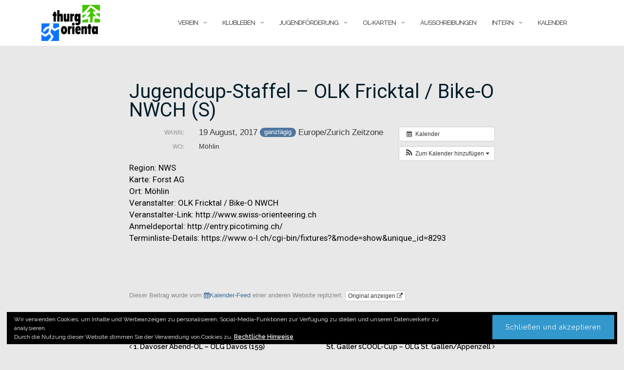

--- FILE ---
content_type: text/html; charset=UTF-8
request_url: https://thurgorienta.ch/Veranstaltung/jugendcup-staffel-olk-fricktal-bike-o-nwch-s/
body_size: 19905
content:

<!DOCTYPE html>
<html lang="de">
<head>
	<meta charset="UTF-8">
	<meta name="viewport" content="width=device-width, initial-scale=1">
	<link rel="profile" href="http://gmpg.org/xfn/11">
	<link rel="pingback" href="https://thurgorienta.ch/xmlrpc.php">

	<meta name='robots' content='index, follow, max-image-preview:large, max-snippet:-1, max-video-preview:-1' />
	<style>img:is([sizes="auto" i], [sizes^="auto," i]) { contain-intrinsic-size: 3000px 1500px }</style>
	
	<!-- This site is optimized with the Yoast SEO plugin v26.8 - https://yoast.com/product/yoast-seo-wordpress/ -->
	<title>Jugendcup-Staffel - OLK Fricktal / Bike-O NWCH (S) - willkommen bei thurgorienta</title>
	<link rel="canonical" href="https://thurgorienta.ch/Veranstaltung/jugendcup-staffel-olk-fricktal-bike-o-nwch-s/" />
	<meta property="og:locale" content="de_DE" />
	<meta property="og:type" content="article" />
	<meta property="og:title" content="Jugendcup-Staffel - OLK Fricktal / Bike-O NWCH (S) - willkommen bei thurgorienta" />
	<meta property="og:description" content="Wann:  19 August, 2017 ganztägig     Wo:  Möhlin   Region: NWS Karte: Forst AG Ort: Möhlin Veranstalter: OLK Fricktal / Bike-O NWCH Veranstalter-Link: http://www.swiss-orienteering.ch Anmeldeportal: http://entry.picotiming.ch/ Terminliste-Details: https://www.o-l.ch/cgi-bin/fixtures?&amp;mode=show&amp;unique_id=8293" />
	<meta property="og:url" content="https://thurgorienta.ch/Veranstaltung/jugendcup-staffel-olk-fricktal-bike-o-nwch-s/" />
	<meta property="og:site_name" content="willkommen bei thurgorienta" />
	<meta property="article:publisher" content="http://www.facebook.com/thurgorienta" />
	<meta property="article:modified_time" content="2017-12-25T15:46:52+00:00" />
	<meta name="twitter:card" content="summary_large_image" />
	<script type="application/ld+json" class="yoast-schema-graph">{"@context":"https://schema.org","@graph":[{"@type":"WebPage","@id":"https://thurgorienta.ch/Veranstaltung/jugendcup-staffel-olk-fricktal-bike-o-nwch-s/","url":"https://thurgorienta.ch/Veranstaltung/jugendcup-staffel-olk-fricktal-bike-o-nwch-s/","name":"Jugendcup-Staffel - OLK Fricktal / Bike-O NWCH (S) - willkommen bei thurgorienta","isPartOf":{"@id":"https://thurgorienta.ch/#website"},"datePublished":"2017-12-24T02:22:04+00:00","dateModified":"2017-12-25T15:46:52+00:00","breadcrumb":{"@id":"https://thurgorienta.ch/Veranstaltung/jugendcup-staffel-olk-fricktal-bike-o-nwch-s/#breadcrumb"},"inLanguage":"de","potentialAction":[{"@type":"ReadAction","target":["https://thurgorienta.ch/Veranstaltung/jugendcup-staffel-olk-fricktal-bike-o-nwch-s/"]}]},{"@type":"BreadcrumbList","@id":"https://thurgorienta.ch/Veranstaltung/jugendcup-staffel-olk-fricktal-bike-o-nwch-s/#breadcrumb","itemListElement":[{"@type":"ListItem","position":1,"name":"Startseite","item":"https://thurgorienta.ch/"},{"@type":"ListItem","position":2,"name":"Veranstaltungen","item":"https://thurgorienta.ch/Veranstaltung/"},{"@type":"ListItem","position":3,"name":"Jugendcup-Staffel &#8211; OLK Fricktal / Bike-O NWCH (S)"}]},{"@type":"WebSite","@id":"https://thurgorienta.ch/#website","url":"https://thurgorienta.ch/","name":"willkommen bei thurgorienta","description":"","publisher":{"@id":"https://thurgorienta.ch/#organization"},"potentialAction":[{"@type":"SearchAction","target":{"@type":"EntryPoint","urlTemplate":"https://thurgorienta.ch/?s={search_term_string}"},"query-input":{"@type":"PropertyValueSpecification","valueRequired":true,"valueName":"search_term_string"}}],"inLanguage":"de"},{"@type":"Organization","@id":"https://thurgorienta.ch/#organization","name":"willkommen bei thurgorienta","url":"https://thurgorienta.ch/","logo":{"@type":"ImageObject","inLanguage":"de","@id":"https://thurgorienta.ch/#/schema/logo/image/","url":"https://thurgorienta.ch/wp-content/uploads/2017/07/cropped-Thurgorienta-logo.svg_.png","contentUrl":"https://thurgorienta.ch/wp-content/uploads/2017/07/cropped-Thurgorienta-logo.svg_.png","width":1200,"height":740,"caption":"willkommen bei thurgorienta"},"image":{"@id":"https://thurgorienta.ch/#/schema/logo/image/"},"sameAs":["http://www.facebook.com/thurgorienta"]}]}</script>
	<!-- / Yoast SEO plugin. -->


<link rel='dns-prefetch' href='//fonts.googleapis.com' />
<link rel='dns-prefetch' href='//v0.wordpress.com' />
<link rel="alternate" type="application/rss+xml" title="willkommen bei thurgorienta &raquo; Feed" href="https://thurgorienta.ch/feed/" />
<link rel="alternate" type="application/rss+xml" title="willkommen bei thurgorienta &raquo; Kommentar-Feed" href="https://thurgorienta.ch/comments/feed/" />
<script type="text/javascript">
/* <![CDATA[ */
window._wpemojiSettings = {"baseUrl":"https:\/\/s.w.org\/images\/core\/emoji\/15.0.3\/72x72\/","ext":".png","svgUrl":"https:\/\/s.w.org\/images\/core\/emoji\/15.0.3\/svg\/","svgExt":".svg","source":{"concatemoji":"https:\/\/thurgorienta.ch\/wp-includes\/js\/wp-emoji-release.min.js?ver=6.7.4"}};
/*! This file is auto-generated */
!function(i,n){var o,s,e;function c(e){try{var t={supportTests:e,timestamp:(new Date).valueOf()};sessionStorage.setItem(o,JSON.stringify(t))}catch(e){}}function p(e,t,n){e.clearRect(0,0,e.canvas.width,e.canvas.height),e.fillText(t,0,0);var t=new Uint32Array(e.getImageData(0,0,e.canvas.width,e.canvas.height).data),r=(e.clearRect(0,0,e.canvas.width,e.canvas.height),e.fillText(n,0,0),new Uint32Array(e.getImageData(0,0,e.canvas.width,e.canvas.height).data));return t.every(function(e,t){return e===r[t]})}function u(e,t,n){switch(t){case"flag":return n(e,"\ud83c\udff3\ufe0f\u200d\u26a7\ufe0f","\ud83c\udff3\ufe0f\u200b\u26a7\ufe0f")?!1:!n(e,"\ud83c\uddfa\ud83c\uddf3","\ud83c\uddfa\u200b\ud83c\uddf3")&&!n(e,"\ud83c\udff4\udb40\udc67\udb40\udc62\udb40\udc65\udb40\udc6e\udb40\udc67\udb40\udc7f","\ud83c\udff4\u200b\udb40\udc67\u200b\udb40\udc62\u200b\udb40\udc65\u200b\udb40\udc6e\u200b\udb40\udc67\u200b\udb40\udc7f");case"emoji":return!n(e,"\ud83d\udc26\u200d\u2b1b","\ud83d\udc26\u200b\u2b1b")}return!1}function f(e,t,n){var r="undefined"!=typeof WorkerGlobalScope&&self instanceof WorkerGlobalScope?new OffscreenCanvas(300,150):i.createElement("canvas"),a=r.getContext("2d",{willReadFrequently:!0}),o=(a.textBaseline="top",a.font="600 32px Arial",{});return e.forEach(function(e){o[e]=t(a,e,n)}),o}function t(e){var t=i.createElement("script");t.src=e,t.defer=!0,i.head.appendChild(t)}"undefined"!=typeof Promise&&(o="wpEmojiSettingsSupports",s=["flag","emoji"],n.supports={everything:!0,everythingExceptFlag:!0},e=new Promise(function(e){i.addEventListener("DOMContentLoaded",e,{once:!0})}),new Promise(function(t){var n=function(){try{var e=JSON.parse(sessionStorage.getItem(o));if("object"==typeof e&&"number"==typeof e.timestamp&&(new Date).valueOf()<e.timestamp+604800&&"object"==typeof e.supportTests)return e.supportTests}catch(e){}return null}();if(!n){if("undefined"!=typeof Worker&&"undefined"!=typeof OffscreenCanvas&&"undefined"!=typeof URL&&URL.createObjectURL&&"undefined"!=typeof Blob)try{var e="postMessage("+f.toString()+"("+[JSON.stringify(s),u.toString(),p.toString()].join(",")+"));",r=new Blob([e],{type:"text/javascript"}),a=new Worker(URL.createObjectURL(r),{name:"wpTestEmojiSupports"});return void(a.onmessage=function(e){c(n=e.data),a.terminate(),t(n)})}catch(e){}c(n=f(s,u,p))}t(n)}).then(function(e){for(var t in e)n.supports[t]=e[t],n.supports.everything=n.supports.everything&&n.supports[t],"flag"!==t&&(n.supports.everythingExceptFlag=n.supports.everythingExceptFlag&&n.supports[t]);n.supports.everythingExceptFlag=n.supports.everythingExceptFlag&&!n.supports.flag,n.DOMReady=!1,n.readyCallback=function(){n.DOMReady=!0}}).then(function(){return e}).then(function(){var e;n.supports.everything||(n.readyCallback(),(e=n.source||{}).concatemoji?t(e.concatemoji):e.wpemoji&&e.twemoji&&(t(e.twemoji),t(e.wpemoji)))}))}((window,document),window._wpemojiSettings);
/* ]]> */
</script>
<link rel='stylesheet' id='ai1ec_style-css' href='//thurgorienta.ch/wp-content/plugins/all-in-one-event-calendar/cache/436d646f_ai1ec_parsed_css.css?ver=3.0.0' type='text/css' media='all' />
<style id='wp-emoji-styles-inline-css' type='text/css'>

	img.wp-smiley, img.emoji {
		display: inline !important;
		border: none !important;
		box-shadow: none !important;
		height: 1em !important;
		width: 1em !important;
		margin: 0 0.07em !important;
		vertical-align: -0.1em !important;
		background: none !important;
		padding: 0 !important;
	}
</style>
<link rel='stylesheet' id='wp-block-library-css' href='https://thurgorienta.ch/wp-includes/css/dist/block-library/style.min.css?ver=6.7.4' type='text/css' media='all' />
<link rel='stylesheet' id='wp-components-css' href='https://thurgorienta.ch/wp-includes/css/dist/components/style.min.css?ver=6.7.4' type='text/css' media='all' />
<link rel='stylesheet' id='wp-preferences-css' href='https://thurgorienta.ch/wp-includes/css/dist/preferences/style.min.css?ver=6.7.4' type='text/css' media='all' />
<link rel='stylesheet' id='wp-block-editor-css' href='https://thurgorienta.ch/wp-includes/css/dist/block-editor/style.min.css?ver=6.7.4' type='text/css' media='all' />
<link rel='stylesheet' id='popup-maker-block-library-style-css' href='https://thurgorienta.ch/wp-content/plugins/popup-maker/dist/packages/block-library-style.css?ver=dbea705cfafe089d65f1' type='text/css' media='all' />
<link rel='stylesheet' id='mediaelement-css' href='https://thurgorienta.ch/wp-includes/js/mediaelement/mediaelementplayer-legacy.min.css?ver=4.2.17' type='text/css' media='all' />
<link rel='stylesheet' id='wp-mediaelement-css' href='https://thurgorienta.ch/wp-includes/js/mediaelement/wp-mediaelement.min.css?ver=6.7.4' type='text/css' media='all' />
<style id='jetpack-sharing-buttons-style-inline-css' type='text/css'>
.jetpack-sharing-buttons__services-list{display:flex;flex-direction:row;flex-wrap:wrap;gap:0;list-style-type:none;margin:5px;padding:0}.jetpack-sharing-buttons__services-list.has-small-icon-size{font-size:12px}.jetpack-sharing-buttons__services-list.has-normal-icon-size{font-size:16px}.jetpack-sharing-buttons__services-list.has-large-icon-size{font-size:24px}.jetpack-sharing-buttons__services-list.has-huge-icon-size{font-size:36px}@media print{.jetpack-sharing-buttons__services-list{display:none!important}}.editor-styles-wrapper .wp-block-jetpack-sharing-buttons{gap:0;padding-inline-start:0}ul.jetpack-sharing-buttons__services-list.has-background{padding:1.25em 2.375em}
</style>
<style id='classic-theme-styles-inline-css' type='text/css'>
/*! This file is auto-generated */
.wp-block-button__link{color:#fff;background-color:#32373c;border-radius:9999px;box-shadow:none;text-decoration:none;padding:calc(.667em + 2px) calc(1.333em + 2px);font-size:1.125em}.wp-block-file__button{background:#32373c;color:#fff;text-decoration:none}
</style>
<style id='global-styles-inline-css' type='text/css'>
:root{--wp--preset--aspect-ratio--square: 1;--wp--preset--aspect-ratio--4-3: 4/3;--wp--preset--aspect-ratio--3-4: 3/4;--wp--preset--aspect-ratio--3-2: 3/2;--wp--preset--aspect-ratio--2-3: 2/3;--wp--preset--aspect-ratio--16-9: 16/9;--wp--preset--aspect-ratio--9-16: 9/16;--wp--preset--color--black: #000000;--wp--preset--color--cyan-bluish-gray: #abb8c3;--wp--preset--color--white: #ffffff;--wp--preset--color--pale-pink: #f78da7;--wp--preset--color--vivid-red: #cf2e2e;--wp--preset--color--luminous-vivid-orange: #ff6900;--wp--preset--color--luminous-vivid-amber: #fcb900;--wp--preset--color--light-green-cyan: #7bdcb5;--wp--preset--color--vivid-green-cyan: #00d084;--wp--preset--color--pale-cyan-blue: #8ed1fc;--wp--preset--color--vivid-cyan-blue: #0693e3;--wp--preset--color--vivid-purple: #9b51e0;--wp--preset--gradient--vivid-cyan-blue-to-vivid-purple: linear-gradient(135deg,rgba(6,147,227,1) 0%,rgb(155,81,224) 100%);--wp--preset--gradient--light-green-cyan-to-vivid-green-cyan: linear-gradient(135deg,rgb(122,220,180) 0%,rgb(0,208,130) 100%);--wp--preset--gradient--luminous-vivid-amber-to-luminous-vivid-orange: linear-gradient(135deg,rgba(252,185,0,1) 0%,rgba(255,105,0,1) 100%);--wp--preset--gradient--luminous-vivid-orange-to-vivid-red: linear-gradient(135deg,rgba(255,105,0,1) 0%,rgb(207,46,46) 100%);--wp--preset--gradient--very-light-gray-to-cyan-bluish-gray: linear-gradient(135deg,rgb(238,238,238) 0%,rgb(169,184,195) 100%);--wp--preset--gradient--cool-to-warm-spectrum: linear-gradient(135deg,rgb(74,234,220) 0%,rgb(151,120,209) 20%,rgb(207,42,186) 40%,rgb(238,44,130) 60%,rgb(251,105,98) 80%,rgb(254,248,76) 100%);--wp--preset--gradient--blush-light-purple: linear-gradient(135deg,rgb(255,206,236) 0%,rgb(152,150,240) 100%);--wp--preset--gradient--blush-bordeaux: linear-gradient(135deg,rgb(254,205,165) 0%,rgb(254,45,45) 50%,rgb(107,0,62) 100%);--wp--preset--gradient--luminous-dusk: linear-gradient(135deg,rgb(255,203,112) 0%,rgb(199,81,192) 50%,rgb(65,88,208) 100%);--wp--preset--gradient--pale-ocean: linear-gradient(135deg,rgb(255,245,203) 0%,rgb(182,227,212) 50%,rgb(51,167,181) 100%);--wp--preset--gradient--electric-grass: linear-gradient(135deg,rgb(202,248,128) 0%,rgb(113,206,126) 100%);--wp--preset--gradient--midnight: linear-gradient(135deg,rgb(2,3,129) 0%,rgb(40,116,252) 100%);--wp--preset--font-size--small: 13px;--wp--preset--font-size--medium: 20px;--wp--preset--font-size--large: 36px;--wp--preset--font-size--x-large: 42px;--wp--preset--spacing--20: 0.44rem;--wp--preset--spacing--30: 0.67rem;--wp--preset--spacing--40: 1rem;--wp--preset--spacing--50: 1.5rem;--wp--preset--spacing--60: 2.25rem;--wp--preset--spacing--70: 3.38rem;--wp--preset--spacing--80: 5.06rem;--wp--preset--shadow--natural: 6px 6px 9px rgba(0, 0, 0, 0.2);--wp--preset--shadow--deep: 12px 12px 50px rgba(0, 0, 0, 0.4);--wp--preset--shadow--sharp: 6px 6px 0px rgba(0, 0, 0, 0.2);--wp--preset--shadow--outlined: 6px 6px 0px -3px rgba(255, 255, 255, 1), 6px 6px rgba(0, 0, 0, 1);--wp--preset--shadow--crisp: 6px 6px 0px rgba(0, 0, 0, 1);}:where(.is-layout-flex){gap: 0.5em;}:where(.is-layout-grid){gap: 0.5em;}body .is-layout-flex{display: flex;}.is-layout-flex{flex-wrap: wrap;align-items: center;}.is-layout-flex > :is(*, div){margin: 0;}body .is-layout-grid{display: grid;}.is-layout-grid > :is(*, div){margin: 0;}:where(.wp-block-columns.is-layout-flex){gap: 2em;}:where(.wp-block-columns.is-layout-grid){gap: 2em;}:where(.wp-block-post-template.is-layout-flex){gap: 1.25em;}:where(.wp-block-post-template.is-layout-grid){gap: 1.25em;}.has-black-color{color: var(--wp--preset--color--black) !important;}.has-cyan-bluish-gray-color{color: var(--wp--preset--color--cyan-bluish-gray) !important;}.has-white-color{color: var(--wp--preset--color--white) !important;}.has-pale-pink-color{color: var(--wp--preset--color--pale-pink) !important;}.has-vivid-red-color{color: var(--wp--preset--color--vivid-red) !important;}.has-luminous-vivid-orange-color{color: var(--wp--preset--color--luminous-vivid-orange) !important;}.has-luminous-vivid-amber-color{color: var(--wp--preset--color--luminous-vivid-amber) !important;}.has-light-green-cyan-color{color: var(--wp--preset--color--light-green-cyan) !important;}.has-vivid-green-cyan-color{color: var(--wp--preset--color--vivid-green-cyan) !important;}.has-pale-cyan-blue-color{color: var(--wp--preset--color--pale-cyan-blue) !important;}.has-vivid-cyan-blue-color{color: var(--wp--preset--color--vivid-cyan-blue) !important;}.has-vivid-purple-color{color: var(--wp--preset--color--vivid-purple) !important;}.has-black-background-color{background-color: var(--wp--preset--color--black) !important;}.has-cyan-bluish-gray-background-color{background-color: var(--wp--preset--color--cyan-bluish-gray) !important;}.has-white-background-color{background-color: var(--wp--preset--color--white) !important;}.has-pale-pink-background-color{background-color: var(--wp--preset--color--pale-pink) !important;}.has-vivid-red-background-color{background-color: var(--wp--preset--color--vivid-red) !important;}.has-luminous-vivid-orange-background-color{background-color: var(--wp--preset--color--luminous-vivid-orange) !important;}.has-luminous-vivid-amber-background-color{background-color: var(--wp--preset--color--luminous-vivid-amber) !important;}.has-light-green-cyan-background-color{background-color: var(--wp--preset--color--light-green-cyan) !important;}.has-vivid-green-cyan-background-color{background-color: var(--wp--preset--color--vivid-green-cyan) !important;}.has-pale-cyan-blue-background-color{background-color: var(--wp--preset--color--pale-cyan-blue) !important;}.has-vivid-cyan-blue-background-color{background-color: var(--wp--preset--color--vivid-cyan-blue) !important;}.has-vivid-purple-background-color{background-color: var(--wp--preset--color--vivid-purple) !important;}.has-black-border-color{border-color: var(--wp--preset--color--black) !important;}.has-cyan-bluish-gray-border-color{border-color: var(--wp--preset--color--cyan-bluish-gray) !important;}.has-white-border-color{border-color: var(--wp--preset--color--white) !important;}.has-pale-pink-border-color{border-color: var(--wp--preset--color--pale-pink) !important;}.has-vivid-red-border-color{border-color: var(--wp--preset--color--vivid-red) !important;}.has-luminous-vivid-orange-border-color{border-color: var(--wp--preset--color--luminous-vivid-orange) !important;}.has-luminous-vivid-amber-border-color{border-color: var(--wp--preset--color--luminous-vivid-amber) !important;}.has-light-green-cyan-border-color{border-color: var(--wp--preset--color--light-green-cyan) !important;}.has-vivid-green-cyan-border-color{border-color: var(--wp--preset--color--vivid-green-cyan) !important;}.has-pale-cyan-blue-border-color{border-color: var(--wp--preset--color--pale-cyan-blue) !important;}.has-vivid-cyan-blue-border-color{border-color: var(--wp--preset--color--vivid-cyan-blue) !important;}.has-vivid-purple-border-color{border-color: var(--wp--preset--color--vivid-purple) !important;}.has-vivid-cyan-blue-to-vivid-purple-gradient-background{background: var(--wp--preset--gradient--vivid-cyan-blue-to-vivid-purple) !important;}.has-light-green-cyan-to-vivid-green-cyan-gradient-background{background: var(--wp--preset--gradient--light-green-cyan-to-vivid-green-cyan) !important;}.has-luminous-vivid-amber-to-luminous-vivid-orange-gradient-background{background: var(--wp--preset--gradient--luminous-vivid-amber-to-luminous-vivid-orange) !important;}.has-luminous-vivid-orange-to-vivid-red-gradient-background{background: var(--wp--preset--gradient--luminous-vivid-orange-to-vivid-red) !important;}.has-very-light-gray-to-cyan-bluish-gray-gradient-background{background: var(--wp--preset--gradient--very-light-gray-to-cyan-bluish-gray) !important;}.has-cool-to-warm-spectrum-gradient-background{background: var(--wp--preset--gradient--cool-to-warm-spectrum) !important;}.has-blush-light-purple-gradient-background{background: var(--wp--preset--gradient--blush-light-purple) !important;}.has-blush-bordeaux-gradient-background{background: var(--wp--preset--gradient--blush-bordeaux) !important;}.has-luminous-dusk-gradient-background{background: var(--wp--preset--gradient--luminous-dusk) !important;}.has-pale-ocean-gradient-background{background: var(--wp--preset--gradient--pale-ocean) !important;}.has-electric-grass-gradient-background{background: var(--wp--preset--gradient--electric-grass) !important;}.has-midnight-gradient-background{background: var(--wp--preset--gradient--midnight) !important;}.has-small-font-size{font-size: var(--wp--preset--font-size--small) !important;}.has-medium-font-size{font-size: var(--wp--preset--font-size--medium) !important;}.has-large-font-size{font-size: var(--wp--preset--font-size--large) !important;}.has-x-large-font-size{font-size: var(--wp--preset--font-size--x-large) !important;}
:where(.wp-block-post-template.is-layout-flex){gap: 1.25em;}:where(.wp-block-post-template.is-layout-grid){gap: 1.25em;}
:where(.wp-block-columns.is-layout-flex){gap: 2em;}:where(.wp-block-columns.is-layout-grid){gap: 2em;}
:root :where(.wp-block-pullquote){font-size: 1.5em;line-height: 1.6;}
</style>
<link rel='stylesheet' id='fancybox-for-wp-css' href='https://thurgorienta.ch/wp-content/plugins/fancybox-for-wordpress/assets/css/fancybox.css?ver=1.3.4' type='text/css' media='all' />
<link rel='stylesheet' id='post_grid_style-css' href='https://thurgorienta.ch/wp-content/plugins/post-grid-3.1.25/assets/frontend/css/style-new.css?ver=6.7.4' type='text/css' media='all' />
<link rel='stylesheet' id='owl.carousel.min-css' href='https://thurgorienta.ch/wp-content/plugins/post-grid-3.1.25/assets/frontend/css/owl.carousel.min.css?ver=6.7.4' type='text/css' media='all' />
<link rel='stylesheet' id='font-awesome-css' href='https://thurgorienta.ch/wp-content/plugins/post-grid-3.1.25/assets/global/css/font-awesome.min.css?ver=6.7.4' type='text/css' media='all' />
<link rel='stylesheet' id='style-woocommerce-css' href='https://thurgorienta.ch/wp-content/plugins/post-grid-3.1.25/assets/frontend/css/style-woocommerce.css?ver=6.7.4' type='text/css' media='all' />
<link rel='stylesheet' id='style.skins-css' href='https://thurgorienta.ch/wp-content/plugins/post-grid-3.1.25/assets/global/css/style.skins.css?ver=6.7.4' type='text/css' media='all' />
<link rel='stylesheet' id='style.layout-css' href='https://thurgorienta.ch/wp-content/plugins/post-grid-3.1.25/assets/global/css/style.layout.css?ver=6.7.4' type='text/css' media='all' />
<link rel='stylesheet' id='style.animate-css' href='https://thurgorienta.ch/wp-content/plugins/post-grid-3.1.25/assets/global/css/animate.css?ver=6.7.4' type='text/css' media='all' />
<link rel='stylesheet' id='bootstrap-css' href='https://thurgorienta.ch/wp-content/themes/shapely/assets/css/bootstrap.min.css?ver=6.7.4' type='text/css' media='all' />
<link rel='stylesheet' id='shapely-fonts-css' href='//fonts.googleapis.com/css?family=Raleway%3A100%2C300%2C400%2C500%2C600%2C700&#038;display=swap&#038;ver=6.7.4' type='text/css' media='all' />
<link rel='stylesheet' id='flexslider-css' href='https://thurgorienta.ch/wp-content/themes/shapely/assets/css/flexslider.css?ver=6.7.4' type='text/css' media='all' />
<link rel='stylesheet' id='shapely-style-css' href='https://thurgorienta.ch/wp-content/themes/shapely/style.css?ver=6.7.4' type='text/css' media='all' />
<link rel='stylesheet' id='owl.carousel-css' href='https://thurgorienta.ch/wp-content/themes/shapely/assets/js/owl-carousel/owl.carousel.min.css?ver=6.7.4' type='text/css' media='all' />
<link rel='stylesheet' id='owl.carousel.theme-css' href='https://thurgorienta.ch/wp-content/themes/shapely/assets/js/owl-carousel/owl.theme.default.css?ver=6.7.4' type='text/css' media='all' />
<link rel='stylesheet' id='login-with-ajax-css' href='https://thurgorienta.ch/wp-content/plugins/login-with-ajax/templates/login-with-ajax.min.css?ver=4.5.1' type='text/css' media='all' />
<link rel='stylesheet' id='tablepress-default-css' href='https://thurgorienta.ch/wp-content/tablepress-combined.min.css?ver=58' type='text/css' media='all' />
<link rel='stylesheet' id='tmm-css' href='https://thurgorienta.ch/wp-content/plugins/team-members/inc/css/tmm_style.css?ver=6.7.4' type='text/css' media='all' />
<script type="text/javascript" src="https://thurgorienta.ch/?ai1ec_render_js=event.js&amp;is_backend=false&amp;ver=3.0.0" id="ai1ec_requirejs-js"></script>
<script type="text/javascript" src="https://thurgorienta.ch/wp-includes/js/jquery/jquery.min.js?ver=3.7.1" id="jquery-core-js"></script>
<script type="text/javascript" src="https://thurgorienta.ch/wp-includes/js/jquery/jquery-migrate.min.js?ver=3.4.1" id="jquery-migrate-js"></script>
<script type="text/javascript" src="https://thurgorienta.ch/wp-content/plugins/fancybox-for-wordpress/assets/js/purify.min.js?ver=1.3.4" id="purify-js"></script>
<script type="text/javascript" src="https://thurgorienta.ch/wp-content/plugins/fancybox-for-wordpress/assets/js/jquery.fancybox.js?ver=1.3.4" id="fancybox-for-wp-js"></script>
<script type="text/javascript" id="post_grid_scripts-js-extra">
/* <![CDATA[ */
var post_grid_ajax = {"post_grid_ajaxurl":"https:\/\/thurgorienta.ch\/wp-admin\/admin-ajax.php"};
/* ]]> */
</script>
<script type="text/javascript" src="https://thurgorienta.ch/wp-content/plugins/post-grid-3.1.25/assets/frontend/js/scripts.js?ver=6.7.4" id="post_grid_scripts-js"></script>
<script type="text/javascript" src="https://thurgorienta.ch/wp-content/plugins/post-grid-3.1.25/assets/frontend/js/jquery.mixitup.min.js?ver=6.7.4" id="jquery.mixitup.min-js"></script>
<script type="text/javascript" src="https://thurgorienta.ch/wp-content/plugins/post-grid-3.1.25/assets/frontend/js/jquery.mixitup-pagination.js?ver=6.7.4" id="jquery.mixitup-pagination-js"></script>
<script type="text/javascript" src="https://thurgorienta.ch/wp-content/plugins/post-grid-3.1.25/assets/frontend/js/masonry.pkgd.min.js?ver=6.7.4" id="masonry.pkgd.min-js"></script>
<script type="text/javascript" src="https://thurgorienta.ch/wp-content/plugins/post-grid-3.1.25/assets/frontend/js/jquery-scrollto.js?ver=6.7.4" id="jquery-scrollto-js"></script>
<script type="text/javascript" src="https://thurgorienta.ch/wp-content/plugins/post-grid-3.1.25/assets/frontend/js/owl.carousel.min.js?ver=6.7.4" id="owl.carousel.min-js"></script>
<script type="text/javascript" src="https://thurgorienta.ch/wp-content/plugins/post-grid-3.1.25/assets/frontend/js/imagesloaded.pkgd.js?ver=6.7.4" id="imagesloaded.pkgd.js-js"></script>
<script type="text/javascript" id="login-with-ajax-js-extra">
/* <![CDATA[ */
var LWA = {"ajaxurl":"https:\/\/thurgorienta.ch\/wp-admin\/admin-ajax.php","off":""};
/* ]]> */
</script>
<script type="text/javascript" src="https://thurgorienta.ch/wp-content/plugins/login-with-ajax/templates/login-with-ajax.min.js?ver=4.5.1" id="login-with-ajax-js"></script>
<link rel="EditURI" type="application/rsd+xml" title="RSD" href="https://thurgorienta.ch/xmlrpc.php?rsd" />
<meta name="generator" content="WordPress 6.7.4" />
<link rel='shortlink' href='https://thurgorienta.ch/?p=2810' />
<link rel="alternate" title="oEmbed (JSON)" type="application/json+oembed" href="https://thurgorienta.ch/wp-json/oembed/1.0/embed?url=https%3A%2F%2Fthurgorienta.ch%2FVeranstaltung%2Fjugendcup-staffel-olk-fricktal-bike-o-nwch-s%2F" />
<link rel="alternate" title="oEmbed (XML)" type="text/xml+oembed" href="https://thurgorienta.ch/wp-json/oembed/1.0/embed?url=https%3A%2F%2Fthurgorienta.ch%2FVeranstaltung%2Fjugendcup-staffel-olk-fricktal-bike-o-nwch-s%2F&#038;format=xml" />
<meta property="og:url" content="https://thurgorienta.ch/Veranstaltung/jugendcup-staffel-olk-fricktal-bike-o-nwch-s/" />
<meta property="og:title" content="Jugendcup-Staffel - OLK Fricktal / Bike-O NWCH (S) (2017-08-19)" />
<meta property="og:type" content="article" />
<meta property="og:description" content="Region: NWS Karte: Forst AG Ort: Möhlin Veranstalter: OLK Fricktal / Bike-O NWCH Veranstalter-Link: http://www.swiss-orienteering.ch Anmeldeportal: http://entry.picotiming.ch/  Terminliste-Details: https://www.o-l.ch/cgi-bin/fixtures?&amp;amp;mode=show&amp;amp;unique_id=8293 " />
<meta property="og:image" content="" />
<meta name="twitter:card" content="summary" />
<meta name="twitter:title" content="Jugendcup-Staffel - OLK Fricktal / Bike-O NWCH (S) (2017-08-19)" />
<meta name="twitter:description" content="Region: NWS Karte: Forst AG Ort: Möhlin Veranstalter: OLK Fricktal / Bike-O NWCH Veranstalter-Link: http://www.swiss-orienteering.ch Anmeldeportal: http://entry.picotiming.ch/  Terminliste-Details: https://www.o-l.ch/cgi-bin/fixtures?&amp;amp;mode=show&amp;amp;unique_id=8293 " />
<meta name="twitter:image" content="" />
	<link rel="preconnect" href="https://fonts.googleapis.com">
	<link rel="preconnect" href="https://fonts.gstatic.com">
	<link href='https://fonts.googleapis.com/css2?display=swap&family=Roboto' rel='stylesheet'>
<!-- Fancybox for WordPress v3.3.7 -->
<style type="text/css">
	.fancybox-slide--image .fancybox-content{background-color: #FFFFFF}div.fancybox-caption{display:none !important;}
	
	img.fancybox-image{border-width:10px;border-color:#FFFFFF;border-style:solid;}
	div.fancybox-bg{background-color:rgba(102,102,102,0.3);opacity:1 !important;}div.fancybox-content{border-color:#FFFFFF}
	div#fancybox-title{background-color:#FFFFFF}
	div.fancybox-content{background-color:#FFFFFF}
	div#fancybox-title-inside{color:#333333}
	
	
	
	div.fancybox-caption p.caption-title{display:inline-block}
	div.fancybox-caption p.caption-title{font-size:14px}
	div.fancybox-caption p.caption-title{color:#333333}
	div.fancybox-caption {color:#333333}div.fancybox-caption p.caption-title {background:#fff; width:auto;padding:10px 30px;}div.fancybox-content p.caption-title{color:#333333;margin: 0;padding: 5px 0;}body.fancybox-active .fancybox-container .fancybox-stage .fancybox-content .fancybox-close-small{display:block;}
</style><script type="text/javascript">
	jQuery(function () {

		var mobileOnly = false;
		
		if (mobileOnly) {
			return;
		}

		jQuery.fn.getTitle = function () { // Copy the title of every IMG tag and add it to its parent A so that fancybox can show titles
			var arr = jQuery("a[data-fancybox]");jQuery.each(arr, function() {var title = jQuery(this).children("img").attr("title") || '';var figCaptionHtml = jQuery(this).next("figcaption").html() || '';var processedCaption = figCaptionHtml;if (figCaptionHtml.length && typeof DOMPurify === 'function') {processedCaption = DOMPurify.sanitize(figCaptionHtml, {USE_PROFILES: {html: true}});} else if (figCaptionHtml.length) {processedCaption = jQuery("<div>").text(figCaptionHtml).html();}var newTitle = title;if (processedCaption.length) {newTitle = title.length ? title + " " + processedCaption : processedCaption;}if (newTitle.length) {jQuery(this).attr("title", newTitle);}});		}

		// Supported file extensions

				var thumbnails = jQuery("a:has(img)").not(".nolightbox").not('.envira-gallery-link').not('.ngg-simplelightbox').filter(function () {
			return /\.(jpe?g|png|gif|mp4|webp|bmp|pdf)(\?[^/]*)*$/i.test(jQuery(this).attr('href'))
		});
		

		// Add data-type iframe for links that are not images or videos.
		var iframeLinks = jQuery('.fancyboxforwp').filter(function () {
			return !/\.(jpe?g|png|gif|mp4|webp|bmp|pdf)(\?[^/]*)*$/i.test(jQuery(this).attr('href'))
		}).filter(function () {
			return !/vimeo|youtube/i.test(jQuery(this).attr('href'))
		});
		iframeLinks.attr({"data-type": "iframe"}).getTitle();

				// Gallery All
		thumbnails.addClass("fancyboxforwp").attr("data-fancybox", "gallery").getTitle();
		iframeLinks.attr({"data-fancybox": "gallery"}).getTitle();

		// Gallery type NONE
		
		// Call fancybox and apply it on any link with a rel atribute that starts with "fancybox", with the options set on the admin panel
		jQuery("a.fancyboxforwp").fancyboxforwp({
			loop: false,
			smallBtn: true,
			zoomOpacity: "auto",
			animationEffect: "fade",
			animationDuration: 500,
			transitionEffect: "fade",
			transitionDuration: "300",
			overlayShow: true,
			overlayOpacity: "0.3",
			titleShow: true,
			titlePosition: "inside",
			keyboard: true,
			showCloseButton: true,
			arrows: true,
			clickContent:false,
			clickSlide: "close",
			mobile: {
				clickContent: function (current, event) {
					return current.type === "image" ? "toggleControls" : false;
				},
				clickSlide: function (current, event) {
					return current.type === "image" ? "close" : "close";
				},
			},
			wheel: false,
			toolbar: true,
			preventCaptionOverlap: true,
			onInit: function() { },			onDeactivate
	: function() { },		beforeClose: function() { },			afterShow: function(instance) { jQuery( ".fancybox-image" ).on("click", function( ){ ( instance.isScaledDown() ) ? instance.scaleToActual() : instance.scaleToFit() }) },				afterClose: function() { },					caption : function( instance, item ) {var title = "";if("undefined" != typeof jQuery(this).context ){var title = jQuery(this).context.title;} else { var title = ("undefined" != typeof jQuery(this).attr("title")) ? jQuery(this).attr("title") : false;}var caption = jQuery(this).data('caption') || '';if ( item.type === 'image' && title.length ) {caption = (caption.length ? caption + '<br />' : '') + '<p class="caption-title">'+jQuery("<div>").text(title).html()+'</p>' ;}if (typeof DOMPurify === "function" && caption.length) { return DOMPurify.sanitize(caption, {USE_PROFILES: {html: true}}); } else { return jQuery("<div>").text(caption).html(); }},
		afterLoad : function( instance, current ) {var captionContent = current.opts.caption || '';var sanitizedCaptionString = '';if (typeof DOMPurify === 'function' && captionContent.length) {sanitizedCaptionString = DOMPurify.sanitize(captionContent, {USE_PROFILES: {html: true}});} else if (captionContent.length) { sanitizedCaptionString = jQuery("<div>").text(captionContent).html();}if (sanitizedCaptionString.length) { current.$content.append(jQuery('<div class=\"fancybox-custom-caption inside-caption\" style=\" position: absolute;left:0;right:0;color:#000;margin:0 auto;bottom:0;text-align:center;background-color:#FFFFFF \"></div>').html(sanitizedCaptionString)); }},
			})
		;

			})
</script>
<!-- END Fancybox for WordPress -->
		<!-- HappyForms global container -->
		<script type="text/javascript">HappyForms = {};</script>
		<!-- End of HappyForms global container -->
		<style type="text/css">a, .image-bg a, .contact-section .social-icons li a, a:visited, .footer .footer-credits a, .post-content .post-meta li a, .post-content .shapely-category a, .module.widget-handle i {color:#000000 }a:hover,
				a:active,
				a:focus,
				.post-title a:hover,
				.post-title a:focus,
				.image-bg a:hover,
				.image-bg a:focus,
				.contact-section .social-icons li a:hover,
				.contact-section .social-icons li a:focus,
				.footer .footer-credits a:hover,
				.footer .footer-credits a:focus,
				.post-content .post-meta li a:hover,
				.post-content .post-meta li a:focus,
				.widget.widget_recent_entries ul li a:focus,
				.widget.widget_recent_entries ul li a:hover,
				.widget.widget_recent_comments ul li .comment-author-link a:focus,
				.widget.widget_recent_comments ul li .comment-author-link a:hover,
				.widget.widget_archive > div ul li a:focus,
				.widget.widget_archive > div ul li a:hover,
				.widget.widget_archive ul li a:focus,
				.widget.widget_archive ul li a:hover,
				.widget.widget_categories > div ul li a:focus,
				.widget.widget_categories > div ul li a:hover,
				.widget.widget_categories ul li a:focus,
				.widget.widget_categories ul li a:hover,
				.widget.widget_meta > div ul li a:focus,
				.widget.widget_meta > div ul li a:hover,
				.widget.widget_meta ul li a:focus,
				.widget.widget_meta ul li a:hover,
				.widget.widget_pages > div ul li a:focus,
				.widget.widget_pages > div ul li a:hover,
				.widget.widget_pages ul li a:focus,
				.widget.widget_pages ul li a:hover,
				.widget.widget_nav_menu > div ul li a:focus,
				.widget.widget_nav_menu > div ul li a:hover,
				.widget.widget_nav_menu ul li a:focus,
				.widget.widget_nav_menu ul li a:hover,
				.widget.widget_nav_menu .menu > li a:focus,
				.widget.widget_nav_menu .menu > li a:hover,
				.widget.widget_tag_cloud a:focus,
				.widget.widget_tag_cloud a:hover,
				.widget_product_categories ul.product-categories li a:hover,
				.widget_product_categories ul.product-categories li a:focus,
				.widget_product_tag_cloud .tagcloud a:hover,
				.widget_product_tag_cloud .tagcloud a:focus,
				.widget_products .product_list_widget a:hover,
				.widget_products .product_list_widget a:focus,
				.woocommerce.widget ul.cart_list li a:hover,
				.woocommerce.widget ul.cart_list li a:focus,
				.woocommerce.widget ul.product_list_widget li a:hover,
				.woocommerce.widget ul.product_list_widget li a:focus,
				.woocommerce .widget_layered_nav_filters ul li a:hover,
				.woocommerce .widget_layered_nav_filters ul li a:focus,
				.woocommerce .widget_layered_nav ul li a:hover,
				.woocommerce .widget_layered_nav ul li a:focus,
				.main-navigation .menu > li > ul li:hover > a,
				.main-navigation .menu > li > ul li:focus > a,
				.main-navigation .menu > li > ul .dropdown:hover:after,
				.main-navigation .menu > li > ul .dropdown:focus:after,
				.main-navigation .menu li a:focus,
				.main-navigation .menu li:focus > a,
				.main-navigation .menu > li > ul li a:focus,
				.post-content .shapely-category a:hover,
				.post-content .shapely-category a:focus,
				.main-navigation .menu li:hover > a,
				.main-navigation .menu li:focus > a,
				.main-navigation .menu > li:hover:after,
				.main-navigation .menu > li:focus-within:after,
				.bg-dark .social-list a:hover,
				.bg-dark .social-list a:focus,
				.shapely-social .shapely-social-icon:hover,
				.shapely-social .shapely-social-icon:focus { color: #339933;}.btn-filled, .btn-filled:visited, .woocommerce #respond input#submit.alt,
          .woocommerce a.button.alt, .woocommerce button.button.alt,
          .woocommerce input.button.alt, .woocommerce #respond input#submit,
          .woocommerce a.button, .woocommerce button.button,
          .woocommerce input.button,
          .video-widget .video-controls button,
          input[type="submit"],
          button[type="submit"],
          .post-content .more-link { background:#3398cc !important; border: 2px solid #3398cc !important;}.shapely_home_parallax > section:not(.image-bg) .btn-white { color:#3398cc !important; border: 2px solid#3398cc !important; }.btn-filled:hover,
				.btn-filled:focus,
				.woocommerce #respond input#submit.alt:hover,
				.woocommerce #respond input#submit.alt:focus,
				.woocommerce a.button.alt:hover,
				.woocommerce a.button.alt:focus,
				.woocommerce button.button.alt:hover,
				.woocommerce button.button.alt:focus,
				.woocommerce input.button.alt:hover,
				.woocommerce input.button.alt:focus,
				.woocommerce #respond input#submit:hover,
				.woocommerce #respond input#submit:focus,
				.woocommerce a.button:hover,
				.woocommerce a.button:focus,
				.woocommerce button.button:hover,
				.woocommerce button.button:focus,
				.woocommerce input.button:hover,
				.woocommerce input.button:focus,
				.video-widget .video-controls button:hover,
				.video-widget .video-controls button:focus,
				input[type="submit"]:hover,
				input[type="submit"]:focus,
				button[type="submit"]:hover,
				button[type="submit"]:focus,
				.post-content .more-link:hover,
				.post-content .more-link:focus,
				.btn:not(.btn-white):hover,
				.btn:not(.btn-white):focus,
				.button:not(.btn-white):hover,
				.button:not(.btn-white):focus
				{ background: #339933 !important; border: 2px solid#339933 !important;}.shapely_home_parallax > section:not(.image-bg) .btn-white:hover,
				.shapely_home_parallax > section:not(.image-bg) .btn-white:focus,
				.pagination span:not( .dots ),
				.pagination a:hover,
				.pagination a:focus,
				.woocommerce-pagination ul.page-numbers span.page-numbers,
				.woocommerce nav.woocommerce-pagination ul li a:focus,
				.woocommerce nav.woocommerce-pagination ul li a:hover,
				.woocommerce nav.woocommerce-pagination ul li span.current { background-color: #339933 !important; border-color: #339933 !important;color: #fff !important; }.widget.widget_search .search-form > input#s:hover,
				.widget.widget_search .search-form > input#s:focus,
				.widget.widget_calendar #wp-calendar td:not(.pad):not(#next):not(#prev)#today,
				.widget_product_search .woocommerce-product-search > input.search-field:hover,
				.widget_product_search .woocommerce-product-search > input.search-field:focus,
				.widget.widget_search input[type="text"]:focus + button[type="submit"].searchsubmit,
				.widget.widget_search input[type="text"]:hover + button[type="submit"].searchsubmit,
				textarea:hover,
				textarea:focus,
				input[type="text"]:hover,
				input[type="search"]:hover,
				input[type="email"]:hover,
				input[type="tel"]:hover,
				input[type="text"]:focus,
				input[type="search"]:focus,
				input[type="email"]:focus,
				input[type="tel"]:focus,
				.widget.widget_product_search input[type="text"]:focus + button[type="submit"].searchsubmit,
				.widget.widget_product_search input[type="text"]:hover + button[type="submit"].searchsubmit
				{ border-color: #339933 !important }.widget.widget_calendar #wp-calendar > caption:after,
				.widget.widget_calendar #wp-calendar td:not(.pad):not(#next):not(#prev)#today:hover,
				.widget.widget_calendar #wp-calendar td:not(.pad):not(#next):not(#prev)#today:focus
				{ background-color: #339933 }.widget.widget_search input[type="text"]:focus + button[type="submit"].searchsubmit,
				.widget.widget_search input[type="text"]:hover + button[type="submit"].searchsubmit,
				.widget.widget_product_search input[type="text"]:focus + button[type="submit"].searchsubmit,
				.widget.widget_product_search input[type="text"]:hover + button[type="submit"].searchsubmit,
				.image-bg .text-slider .flex-direction-nav li a:focus:before
				{ color: #339933 }</style><style type="text/css" id="custom-background-css">
body.custom-background { background-color: #e8e8e8; }
</style>
	<link rel="icon" href="https://thurgorienta.ch/wp-content/uploads/2017/07/cropped-logo_square-150x150.jpg" sizes="32x32" />
<link rel="icon" href="https://thurgorienta.ch/wp-content/uploads/2017/07/cropped-logo_square-300x300.jpg" sizes="192x192" />
<link rel="apple-touch-icon" href="https://thurgorienta.ch/wp-content/uploads/2017/07/cropped-logo_square-300x300.jpg" />
<meta name="msapplication-TileImage" content="https://thurgorienta.ch/wp-content/uploads/2017/07/cropped-logo_square-300x300.jpg" />
		<style type="text/css" id="wp-custom-css">
			/*
Füge deinen eigenen CSS-Code nach diesem Kommentar hinter dem abschließenden Schrägstrich ein. 

Klicke auf das Hilfe-Symbol oben, um mehr zu erfahren.
*/

.shapely_home_parallax {
    color: #000000;
	
	}

.cover p {
color: #000000;
}

.image-bg h3, .image-bg h1 {
color: #3398cc ;
}

.image-bg p, .image-bg li {
color: #000000;
}

.footer-credits {
    display: none; !important;
	}

img {
    max-width: 100%}

/*remove category from feature image*/
span.shapely-category {
    display: none !important;
}

/* change text to black*/
div.entry-content p, div.entry-content h3, h1.entry-title, h1.entry-title,div.entry-content h4,div.entry-content h2, div.entry-content h5, li.cat-item a, h2.widget-title,.page ul li a, span.post-date, a.tag-cloud-link {
    color: #000000;
}

body {
  color: black;
}

footer#colophon {
    background: #3398cc;
	}

footer#colophon {
    padding: 5px ;
	}

.widget_wpcom_social_media_icons_widget .genericon {
font-size: 50px;
}

#site-navigation .search-widget-handle {
    display: none;
	}
.shapely_home_parallax p.mb32,
.shapely_home_parallax h1 {
    color: #3398cc;
	}

/*Footer font color */
#colophon a {
    color: white;
}

	.page header.entry-header {
    display: none;
		}



/*Grösse von Header-Text anpassen*/
h3 {font-size: 2em;
font-family: "Raleway", Serif;
text-align: center;
letter-spacing: 1.3em;
	font-weight: bolder;
		line-height:em 
}

/*Grösse von Beitrag-Titel anpassen*/
h {font-size: 1em;
font-family: "Raleway", Serif;
text-align: center;
letter-spacing: 1em;
	font-weight: bolder;
		line-height:em 
}

/*Grösse von Beitrag-Text anpassen*/
p {font-size: 1.2em;
font-family: "Raleway", Serif;
text-align: left;
letter-spacing: em;
	font-weight: normal;
		line-height:em 
}

@media screen and (max-width: 1024px) {
    .one-column .site {
        width: 960px;
    }
}

@media screen and (max-width: 990px) {
    .one-column .site {
        width: 910px;
    }
}

@media screen and (max-width: 960px) {
    .one-column .site {
        width: 720px;
    }
}

@media screen and (max-width: 767px) {
    .one-column .site {
        width: 600px;
    }
}

@media screen and (max-width: 640px) {
    .site, .one-column .site {
        width: 460px;
    }
}

@media screen and (max-width: 479px) {
    .site, .one-column .site {
        width: 100%;
    }
}


/*Remove button*/
a.btn.btn-sm.fade-half.back-to-top.inner-link {
    display: none;
}
.bg-secondary {
    padding: 10px 0;
}
.tablepress-id-19 {
	width: auto;
	margin: 0 auto 1em;
}		</style>
			<style id="egf-frontend-styles" type="text/css">
		p {color: #000000;font-family: 'Roboto', sans-serif;font-style: normal;font-weight: 400;} h1 {color: #000000;font-family: 'Roboto', sans-serif;font-style: normal;font-weight: 400;} h2 {color: #000000;font-family: 'Roboto', sans-serif;font-style: normal;font-weight: 400;line-height: 0.8;} h5 {color: #000000;font-family: 'Roboto', sans-serif;font-style: normal;font-weight: 400;} h3 {color: #000000;font-family: 'Roboto', sans-serif;font-style: normal;font-weight: 400;} h6 {color: #000000;font-family: 'Roboto', sans-serif;font-style: normal;font-weight: 400;} h4 {color: #000000;font-family: 'Roboto', sans-serif;font-style: normal;font-weight: 400;} 	</style>
	</head>

<body class="ai1ec_event-template-default single single-ai1ec_event postid-2810 custom-background wp-custom-logo metaslider-plugin group-blog has-sidebar-right">
	<div id="page" class="site">
	<a class="skip-link screen-reader-text" href="#content">Zum Inhalt springen</a>

	<header id="masthead" class="site-header" role="banner">
		<div class="nav-container">
			<nav  id="site-navigation" class="main-navigation" role="navigation">
				<div class="container nav-bar">
					<div class="flex-row">
						<div class="module left site-title-container">
							<a href="https://thurgorienta.ch/" class="custom-logo-link" rel="home"><img width="120" height="74" src="https://thurgorienta.ch/wp-content/uploads/2017/07/cropped-Thurgorienta-logo.svg_-300x185.png" class="custom-logo logo" alt="willkommen bei thurgorienta" data-attachment-id="1374" data-permalink="https://thurgorienta.ch/verein/cropped-thurgorienta-logo-svg_-png/" data-orig-file="https://thurgorienta.ch/wp-content/uploads/2017/07/cropped-Thurgorienta-logo.svg_.png" data-orig-size="1200,740" data-comments-opened="0" data-image-meta="{&quot;aperture&quot;:&quot;0&quot;,&quot;credit&quot;:&quot;&quot;,&quot;camera&quot;:&quot;&quot;,&quot;caption&quot;:&quot;&quot;,&quot;created_timestamp&quot;:&quot;0&quot;,&quot;copyright&quot;:&quot;&quot;,&quot;focal_length&quot;:&quot;0&quot;,&quot;iso&quot;:&quot;0&quot;,&quot;shutter_speed&quot;:&quot;0&quot;,&quot;title&quot;:&quot;&quot;,&quot;orientation&quot;:&quot;0&quot;}" data-image-title="cropped-Thurgorienta-logo.svg_.png" data-image-description="&lt;p&gt;http://thurgorienta.ch/wp-content/uploads/2017/07/cropped-Thurgorienta-logo.svg_.png&lt;/p&gt;
" data-image-caption="" data-medium-file="https://thurgorienta.ch/wp-content/uploads/2017/07/cropped-Thurgorienta-logo.svg_-300x185.png" data-large-file="https://thurgorienta.ch/wp-content/uploads/2017/07/cropped-Thurgorienta-logo.svg_-1024x631.png" /></a>						</div>
						<button class="module widget-handle mobile-toggle right visible-sm visible-xs">
							<i class="fa fa-bars"></i>
						</button>
						<div class="module-group right">
							<div class="module left">
								<div class="collapse navbar-collapse navbar-ex1-collapse"><ul id="menu" class="menu"><li id="menu-item-31" class="menu-item menu-item-type-post_type menu-item-object-page menu-item-has-children menu-item-31 dropdown"><a title="Verein" href="https://thurgorienta.ch/verein/">Verein </a><span class="dropdown-toggle shapely-dropdown" data-toggle="dropdown"><i class="fa fa-angle-down" aria-hidden="true"></i></span>
<ul role="menu" class=" dropdown-menu">
	<li id="menu-item-35" class="menu-item menu-item-type-post_type menu-item-object-page menu-item-35"><a title="Vorstand" href="https://thurgorienta.ch/verein/vorstand/">Vorstand</a></li>
	<li id="menu-item-235" class="menu-item menu-item-type-post_type menu-item-object-page menu-item-235"><a title="Ressort-Leiter" href="https://thurgorienta.ch/verein/ressort-leiter/">Ressort-Leiter</a></li>
	<li id="menu-item-230" class="menu-item menu-item-type-post_type menu-item-object-page menu-item-230"><a title="Geschichte" href="https://thurgorienta.ch/verein/geschichte/">Geschichte</a></li>
	<li id="menu-item-234" class="menu-item menu-item-type-post_type menu-item-object-page menu-item-234"><a title="Vermietung SPORTIdent-Set" href="https://thurgorienta.ch/verein/vermietung-sportident-set/">Vermietung SPORTIdent-Set</a></li>
	<li id="menu-item-233" class="menu-item menu-item-type-post_type menu-item-object-page menu-item-233"><a title="Mitglied werden" href="https://thurgorienta.ch/verein/mitglied-werden/">Mitglied werden</a></li>
	<li id="menu-item-232" class="menu-item menu-item-type-post_type menu-item-object-page menu-item-232"><a title="Trainings" href="https://thurgorienta.ch/verein/trainings/">Trainings</a></li>
</ul>
</li>
<li id="menu-item-34" class="menu-item menu-item-type-post_type menu-item-object-page menu-item-has-children menu-item-34 dropdown"><a title="Klubleben" href="https://thurgorienta.ch/klubleben/">Klubleben </a><span class="dropdown-toggle shapely-dropdown" data-toggle="dropdown"><i class="fa fa-angle-down" aria-hidden="true"></i></span>
<ul role="menu" class=" dropdown-menu">
	<li id="menu-item-6202" class="menu-item menu-item-type-post_type menu-item-object-page menu-item-6202"><a title="Jahresplanung" href="https://thurgorienta.ch/jahresplanung/">Jahresplanung</a></li>
	<li id="menu-item-37" class="menu-item menu-item-type-custom menu-item-object-custom menu-item-37"><a title="Fotos auf Flickr" target="_blank" href="https://www.flickr.com/photos/thurgorienta/albums">Fotos auf Flickr</a></li>
	<li id="menu-item-6058" class="menu-item menu-item-type-post_type menu-item-object-page menu-item-6058"><a title="orienta.news" href="https://thurgorienta.ch/orienta-news-2/">orienta.news</a></li>
	<li id="menu-item-39" class="menu-item menu-item-type-post_type menu-item-object-page menu-item-39"><a title="Ausschreibungen" href="https://thurgorienta.ch/klubleben/ausschreibungen/">Ausschreibungen</a></li>
	<li id="menu-item-38" class="menu-item menu-item-type-post_type menu-item-object-page menu-item-38"><a title="Linksammlung" href="https://thurgorienta.ch/klubleben/linksammlung/">Linksammlung</a></li>
</ul>
</li>
<li id="menu-item-231" class="menu-item menu-item-type-post_type menu-item-object-page menu-item-has-children menu-item-231 dropdown"><a title="Jugendförderung" href="https://thurgorienta.ch/verein/jugendfoerderung/">Jugendförderung </a><span class="dropdown-toggle shapely-dropdown" data-toggle="dropdown"><i class="fa fa-angle-down" aria-hidden="true"></i></span>
<ul role="menu" class=" dropdown-menu">
	<li id="menu-item-7222" class="menu-item menu-item-type-post_type menu-item-object-page menu-item-7222"><a title="Jugendgruppe" href="https://thurgorienta.ch/verein/jugendfoerderung/">Jugendgruppe</a></li>
	<li id="menu-item-3221" class="menu-item menu-item-type-post_type menu-item-object-page menu-item-3221"><a title="ROLV NOS Nachwuchsförderung (NWF)" href="https://thurgorienta.ch/rolv-nos-nachwuchsfoerderung-nwf/">ROLV NOS Nachwuchsförderung (NWF)</a></li>
	<li id="menu-item-6157" class="menu-item menu-item-type-post_type menu-item-object-page menu-item-6157"><a title="Startgeldrückerstattung" href="https://thurgorienta.ch/startgeldrueckerstattung/">Startgeldrückerstattung</a></li>
</ul>
</li>
<li id="menu-item-32" class="menu-item menu-item-type-post_type menu-item-object-page menu-item-has-children menu-item-32 dropdown"><a title="OL-Karten" href="https://thurgorienta.ch/ol-karten_2/">OL-Karten </a><span class="dropdown-toggle shapely-dropdown" data-toggle="dropdown"><i class="fa fa-angle-down" aria-hidden="true"></i></span>
<ul role="menu" class=" dropdown-menu">
	<li id="menu-item-3306" class="menu-item menu-item-type-post_type menu-item-object-page menu-item-3306"><a title="Übersicht" href="https://thurgorienta.ch/ol-karten_2/">Übersicht</a></li>
	<li id="menu-item-1655" class="menu-item menu-item-type-post_type menu-item-object-page menu-item-1655"><a title="Liste unserer OL-Karten" href="https://thurgorienta.ch/ol-karten/">Liste unserer OL-Karten</a></li>
	<li id="menu-item-1650" class="menu-item menu-item-type-post_type menu-item-object-page menu-item-1650"><a title="Bestellung von OL-Karten" href="https://thurgorienta.ch/bestellung-von-ol-karten/">Bestellung von OL-Karten</a></li>
	<li id="menu-item-1649" class="menu-item menu-item-type-post_type menu-item-object-page menu-item-1649"><a title="sCOOL-Karten" href="https://thurgorienta.ch/scool-karten/">sCOOL-Karten</a></li>
</ul>
</li>
<li id="menu-item-4358" class="menu-item menu-item-type-post_type menu-item-object-page menu-item-4358"><a title="Ausschreibungen" href="https://thurgorienta.ch/klubleben/ausschreibungen/">Ausschreibungen</a></li>
<li id="menu-item-30" class="menu-item menu-item-type-post_type menu-item-object-page menu-item-has-children menu-item-30 dropdown"><a title="Intern" href="https://thurgorienta.ch/intern/">Intern </a><span class="dropdown-toggle shapely-dropdown" data-toggle="dropdown"><i class="fa fa-angle-down" aria-hidden="true"></i></span>
<ul role="menu" class=" dropdown-menu">
	<li id="menu-item-6617" class="menu-item menu-item-type-post_type menu-item-object-page menu-item-6617"><a title="Anmeldung für Anlässe" href="https://thurgorienta.ch/anmeldung-fuer-anlaesse/">Anmeldung für Anlässe</a></li>
	<li id="menu-item-196" class="menu-item menu-item-type-post_type menu-item-object-page menu-item-196"><a title="Mitgliederlisten" href="https://thurgorienta.ch/mitgliederlisten/">Mitgliederlisten</a></li>
	<li id="menu-item-8061" class="menu-item menu-item-type-post_type menu-item-object-page menu-item-8061"><a title="WhatsApp Gruppe" href="https://thurgorienta.ch/intern/whatsapp-gruppe/">WhatsApp Gruppe</a></li>
	<li id="menu-item-6631" class="menu-item menu-item-type-post_type menu-item-object-page menu-item-6631"><a title="Statuten und Entschädigungsreglement" href="https://thurgorienta.ch/statuten-2/">Statuten und Entschädigungsreglement</a></li>
	<li id="menu-item-7668" class="menu-item menu-item-type-post_type menu-item-object-page menu-item-7668"><a title="Mitgliederversammlung 2026" href="https://thurgorienta.ch/mitgliederversammlung-2025/">Mitgliederversammlung 2026</a></li>
</ul>
</li>
<li id="menu-item-297" class="menu-item menu-item-type-post_type menu-item-object-page menu-item-297"><a title="Kalender" href="https://thurgorienta.ch/calendar/">Kalender</a></li>
</ul></div>							</div>
							<!--end of menu module-->
							<div class="module widget-handle search-widget-handle hidden-xs hidden-sm">
								<button class="search">
									<i class="fa fa-search"></i>
									<span class="title">Seite durchsuchen</span>
								</button>
								<div class="function">
									<form role="search" method="get" id="searchform" class="search-form" action="https://thurgorienta.ch/" >
    <label class="screen-reader-text" for="s">Suchen nach:</label>
    <input type="text" placeholder="Hier tippen" value="" name="s" id="s" />
    <button type="submit" class="searchsubmit"><i class="fa fa-search" aria-hidden="true"></i><span class="screen-reader-text">Suchen</span></button>
    </form>								</div>
							</div>
						</div>
						<!--end of module group-->
					</div>
				</div>
			</nav><!-- #site-navigation -->
		</div>
	</header><!-- #masthead -->
	<div id="content" class="main-container">
					<div class="header-callout">
									<div class="container mt20">
							</div>
		
		<!-- Rank Math SEO's Breadcrumb Function -->
							</div>
		
		<section class="content-area  pt0 ">
			<div id="main" class="container" role="main">
	<div class="row">
				<div id="primary" class="col-md-8 mb-xs-24 no-sidebar">
			<article id="post-2810" class="post-content post-grid-wide post-2810 ai1ec_event type-ai1ec_event status-publish hentry">
	<header class="entry-header nolist">
			</header><!-- .entry-header -->
	<div class="entry-content">
					<h2 class="post-title entry-title">
				<a href="https://thurgorienta.ch/Veranstaltung/jugendcup-staffel-olk-fricktal-bike-o-nwch-s/">Jugendcup-Staffel &#8211; OLK Fricktal / Bike-O NWCH (S)</a>
			</h2>
		
		<div class="entry-meta">
						<!-- post-meta -->
		</div>

					<div class="shapely-content ">
				<div class="timely ai1ec-single-event
	ai1ec-event-id-2810
	ai1ec-event-instance-id-1047
		ai1ec-allday">

<a id="ai1ec-event"></a>

<div class="ai1ec-actions">
	<div class="ai1ec-btn-group-vertical ai1ec-clearfix">
		<a class="ai1ec-calendar-link ai1ec-btn ai1ec-btn-default ai1ec-btn-sm
        ai1ec-tooltip-trigger "
    href="https://thurgorienta.ch/calendar/"
    
    data-placement="left"
    title="Alle Veranstaltungen anzeigen">
    <i class="ai1ec-fa ai1ec-fa-calendar ai1ec-fa-fw"></i>
    <span class="ai1ec-hidden-xs">Kalender</span>
</a>
	</div>

	<div class="ai1ec-btn-group-vertical ai1ec-clearfix">
							<div class="ai1ec-subscribe-dropdown ai1ec-dropdown ai1ec-btn
	ai1ec-btn-default ai1ec-btn-sm">
	<span role="button" class="ai1ec-dropdown-toggle ai1ec-subscribe"
			data-toggle="ai1ec-dropdown">
		<i class="ai1ec-fa ai1ec-icon-rss ai1ec-fa-lg ai1ec-fa-fw"></i>
		<span class="ai1ec-hidden-xs">
							Zum Kalender hinzufügen
						<span class="ai1ec-caret"></span>
		</span>
	</span>
			<ul class="ai1ec-dropdown-menu ai1ec-pull-right" role="menu">
		<li>
			<a class="ai1ec-tooltip-trigger ai1ec-tooltip-auto" target="_blank"
				data-placement="left" title="Kopiere diese URL für deinen eigenen Timely-Kalender, oder klicke darauf, um ihn deinem Rich-Text-Kalender hinzuzufügen."
				href="http&#x3A;&#x2F;&#x2F;thurgorienta.ch&#x2F;&#x3F;plugin&#x3D;all-in-one-event-calendar&amp;controller&#x3D;ai1ec_exporter_controller&amp;action&#x3D;export_events&amp;ai1ec_post_ids&#x3D;2810">
				<i class="ai1ec-fa ai1ec-fa-lg ai1ec-fa-fw ai1ec-icon-timely"></i>
				Zu Timely-Kalender hinzufügen
			</a>
		</li>
		<li>
			<a class="ai1ec-tooltip-trigger ai1ec-tooltip-auto" target="_blank"
			  data-placement="left" title="Diesen Kalender im eigenen Google Kalender abonnieren"
			  href="https://www.google.com/calendar/render?cid=http&#x25;3A&#x25;2F&#x25;2Fthurgorienta.ch&#x25;2F&#x25;3Fplugin&#x25;3Dall-in-one-event-calendar&#x25;26controller&#x25;3Dai1ec_exporter_controller&#x25;26action&#x25;3Dexport_events&#x25;26ai1ec_post_ids&#x25;3D2810&#x25;26no_html&#x25;3Dtrue&#x25;26&#x25;26">
				<i class="ai1ec-fa ai1ec-icon-google ai1ec-fa-lg ai1ec-fa-fw"></i>
				Zu Google hinzufügen
			</a>
		</li>
		<li>
			<a class="ai1ec-tooltip-trigger ai1ec-tooltip-auto" target="_blank"
			  data-placement="left" title="Diesen Kalender in MS Outlook abonnieren"
			  href="webcal&#x3A;&#x2F;&#x2F;thurgorienta.ch&#x2F;&#x3F;plugin&#x3D;all-in-one-event-calendar&amp;controller&#x3D;ai1ec_exporter_controller&amp;action&#x3D;export_events&amp;ai1ec_post_ids&#x3D;2810&amp;no_html&#x3D;true">
				<i class="ai1ec-fa ai1ec-icon-windows ai1ec-fa-lg ai1ec-fa-fw"></i>
				Zu Outlook hinzufügen
			</a>
		</li>
		<li>
			<a class="ai1ec-tooltip-trigger ai1ec-tooltip-auto" target="_blank"
			  data-placement="left" title="Diesen Kalender im Apple-Kalender/iCal abonnieren"
			  href="webcal&#x3A;&#x2F;&#x2F;thurgorienta.ch&#x2F;&#x3F;plugin&#x3D;all-in-one-event-calendar&amp;controller&#x3D;ai1ec_exporter_controller&amp;action&#x3D;export_events&amp;ai1ec_post_ids&#x3D;2810&amp;no_html&#x3D;true">
				<i class="ai1ec-fa ai1ec-icon-apple ai1ec-fa-lg ai1ec-fa-fw"></i>
				Zu Apple-Kalender hinzufügen
			</a>
		</li>
		<li>
						<a class="ai1ec-tooltip-trigger ai1ec-tooltip-auto"
			  data-placement="left" title="Diesen Kalender in einem anderen Nur-Text-Kalender abonnieren"
			  href="http&#x3A;&#x2F;&#x2F;thurgorienta.ch&#x2F;&#x3F;plugin&#x3D;all-in-one-event-calendar&amp;controller&#x3D;ai1ec_exporter_controller&amp;action&#x3D;export_events&amp;ai1ec_post_ids&#x3D;2810&amp;no_html&#x3D;true">
				<i class="ai1ec-fa ai1ec-icon-calendar ai1ec-fa-fw"></i>
				Einem anderen Kalender hinzufügen
			</a>
		</li>
		<li>
			<a class="ai1ec-tooltip-trigger ai1ec-tooltip-auto"
			  data-placement="left" title=""
			  href="http&#x3A;&#x2F;&#x2F;thurgorienta.ch&#x2F;&#x3F;plugin&#x3D;all-in-one-event-calendar&amp;controller&#x3D;ai1ec_exporter_controller&amp;action&#x3D;export_events&amp;ai1ec_post_ids&#x3D;2810&xml=true">
				<i class="ai1ec-fa ai1ec-fa-file-text ai1ec-fa-lg ai1ec-fa-fw"></i>
				Als XML exportieren
			</a>
		</li>
	</ul>
</div>

			</div>

	</div>

			<div class="ai1ec-event-details ai1ec-clearfix">

	<div class="ai1ec-time ai1ec-row">
		<div class="ai1ec-field-label ai1ec-col-sm-3">Wann:</div>
		<div class="ai1ec-field-value ai1ec-col-sm-9 dt-duration">
			19 August, 2017 <span class="ai1ec-allday-badge">ganztägig</span>
												<span>Europe/Zurich Zeitzone</span>
												</div>
		<div class="ai1ec-hidden dt-start">2017-08-19T00:00:00+02:00</div>
		<div class="ai1ec-hidden dt-end">2017-08-20T00:00:00+02:00</div>
	</div>

			<div class="ai1ec-location ai1ec-row">
			<div class="ai1ec-field-label ai1ec-col-sm-3">Wo:</div>
			<div class="ai1ec-field-value ai1ec-col-sm-9 p-location">
				Möhlin<br />

			</div>
		</div>
	
	
	
	
	
	
				
				
	</div>

</div>
<p>Region: NWS<br />
Karte: Forst AG<br />
Ort: Möhlin<br />
Veranstalter: OLK Fricktal / Bike-O NWCH<br />
Veranstalter-Link: http://www.swiss-orienteering.ch<br />
Anmeldeportal: http://entry.picotiming.ch/<br />
Terminliste-Details: https://www.o-l.ch/cgi-bin/fixtures?&amp;mode=show&amp;unique_id=8293</p>
<footer class="timely ai1ec-event-footer">
			Dieser Beitrag wurde vom <a href=" https://www.o-l.ch/cgi-bin/fixtures?&amp;kind=-1&amp;ics=1" title="iCalendar-Feed"><i class="ai1ec-fa ai1ec-fa-calendar"></i>Kalender-Feed</a> einer anderen Website repliziert.
					<a href="https&#x3A;&#x2F;&#x2F;www.o-l.ch&#x2F;cgi-bin&#x2F;fixtures&#x3F;&amp;mode&#x3D;show&amp;unique_id&#x3D;8293"
				class="ai1ec-btn ai1ec-btn-default ai1ec-btn-xs" target="_blank">
				Original anzeigen
				<i class="ai1ec-fa ai1ec-fa-external-link"></i>
			</a>
			</footer>
			</div>
			</div><!-- .entry-content -->

			<div class="shapely-next-prev row">
			<div class="col-md-6 text-left">
				<div class="wrapper"><span class="fa fa-angle-left"></span> <a href="https://thurgorienta.ch/Veranstaltung/1-davoser-abend-ol-olg-davos-159/" rel="prev">1. Davoser Abend-OL &#8211; OLG Davos (159)</a></div>			</div>
			<div class="col-md-6 text-right">
				<div class="wrapper"><a href="https://thurgorienta.ch/Veranstaltung/st-galler-scool-cup-olg-st-gallen-appenzell/" rel="next">St. Galler sCOOL-Cup &#8211; OLG St. Gallen/Appenzell</a> <span class="fa fa-angle-right"></span></div>			</div>
		</div>

		
			</article>
		</div><!-- #primary -->
			</div>

</div><!-- #main -->
</section><!-- section -->

<div class="footer-callout">
	</div>

<footer id="colophon" class="site-footer footer bg-dark" role="contentinfo">
	<div class="container footer-inner">
		<div class="row">
			

<div class="footer-widget-area">
			<div class="col-md-3 col-sm-6 footer-widget" role="complementary">
			<div id="wpcom_social_media_icons_widget-7" class="widget widget_wpcom_social_media_icons_widget"><h2 class="widget-title">facebook</h2><ul><li><a href="https://www.facebook.com/thurgorienta/" class="genericon genericon-facebook" target="_blank"><span class="screen-reader-text">Profil von thurgorienta auf Facebook anzeigen</span></a></li></ul></div>		</div><!-- .widget-area .first -->
	
			<div class="col-md-3 col-sm-6 footer-widget" role="complementary">
			<div id="wpcom_social_media_icons_widget-8" class="widget widget_wpcom_social_media_icons_widget"><h2 class="widget-title">flickr</h2><ul><li><a href="https://www.flickr.com/photos/thurgorienta/albums/" class="genericon genericon-flickr" target="_blank"><span class="screen-reader-text">Profil von thurgorienta/albums auf Flickr anzeigen</span></a></li></ul></div>		</div><!-- .widget-area .second -->
	
			<div class="col-md-3 col-sm-6 footer-widget" role="complementary">
			<div id="eu_cookie_law_widget-2" class="widget widget_eu_cookie_law_widget">
<div
	class="hide-on-button negative"
	data-hide-timeout="30"
	data-consent-expiration="180"
	id="eu-cookie-law"
>
	<form method="post" id="jetpack-eu-cookie-law-form">
		<input type="submit" value="Schließen und akzeptieren" class="accept" />
	</form>

	Wir verwenden Cookies, um Inhalte und Werbeanzeigen zu personalisieren, Social-Media-Funktionen zur Verfügung zu stellen und unseren Datenverkehr zu analysieren. <br />
Durch die Nutzung dieser Website stimmen Sie der Verwendung von Cookies zu. 
		<a href="http://thurgorienta.ch/impressum/" rel="">
		Rechtliche Hinweise	</a>
</div>
</div><div id="text-5" class="widget widget_text">			<div class="textwidget"><p><a href="/impressum/" target="_blank" rel="noopener">Impressum</a></p>
</div>
		</div><div id="text-7" class="widget widget_text">			<div class="textwidget"></div>
		</div><div id="text-6" class="widget widget_text">			<div class="textwidget"></div>
		</div>		</div><!-- .widget-area .third -->
	
	</div>
		</div>

		<div class="row">
			<div class="site-info col-sm-6">
				<div class="copyright-text">
									</div>
				<div class="footer-credits">
					Theme von <a href="https://colorlib.com/" target="_blank" rel="nofollow noopener" title="Colorlib">Colorlib</a> Powered by <a href="http://wordpress.org/" target="_blank" title="WordPress.org">WordPress</a>				</div>
			</div><!-- .site-info -->
			<div class="col-sm-6 text-right">
							</div>
		</div>
	</div>

	<a class="btn btn-sm fade-half back-to-top inner-link" href="#top"><i class="fa fa-angle-up"></i></a>
</footer><!-- #colophon -->
</div>
</div><!-- #page -->

		<script type="text/javascript">
			jQuery( document ).ready( function( $ ) {
				if ( $( window ).width() >= 767 ) {
					$( '.navbar-nav > li.menu-item > a' ).click( function() {
						window.location = $( this ).attr( 'href' );
					} );
				}
			} );
		</script>
		<link rel='stylesheet' id='genericons-css' href='https://thurgorienta.ch/wp-content/plugins/jetpack/_inc/genericons/genericons/genericons.css?ver=3.1' type='text/css' media='all' />
<link rel='stylesheet' id='jetpack_social_media_icons_widget-css' href='https://thurgorienta.ch/wp-content/plugins/jetpack/modules/widgets/social-media-icons/style.css?ver=20150602' type='text/css' media='all' />
<link rel='stylesheet' id='eu-cookie-law-style-css' href='https://thurgorienta.ch/wp-content/plugins/jetpack/modules/widgets/eu-cookie-law/style.css?ver=15.4' type='text/css' media='all' />
<script type="text/javascript" id="wpfront-scroll-top-js-extra">
/* <![CDATA[ */
var wpfront_scroll_top_data = {"data":{"css":"#wpfront-scroll-top-container{position:fixed;cursor:pointer;z-index:9999;border:none;outline:none;background-color:rgba(0,0,0,0);box-shadow:none;outline-style:none;text-decoration:none;opacity:0;display:none;align-items:center;justify-content:center;margin:0;padding:0}#wpfront-scroll-top-container.show{display:flex;opacity:1}#wpfront-scroll-top-container .sr-only{position:absolute;width:1px;height:1px;padding:0;margin:-1px;overflow:hidden;clip:rect(0,0,0,0);white-space:nowrap;border:0}#wpfront-scroll-top-container .text-holder{padding:3px 10px;-webkit-border-radius:3px;border-radius:3px;-webkit-box-shadow:4px 4px 5px 0px rgba(50,50,50,.5);-moz-box-shadow:4px 4px 5px 0px rgba(50,50,50,.5);box-shadow:4px 4px 5px 0px rgba(50,50,50,.5)}#wpfront-scroll-top-container{right:20px;bottom:20px;}#wpfront-scroll-top-container img{width:30px;height:30px;}#wpfront-scroll-top-container .text-holder{color:#ffffff;background-color:#000000;width:30px;height:30px;line-height:30px;}#wpfront-scroll-top-container .text-holder:hover{background-color:#000000;}#wpfront-scroll-top-container i{color:#000000;}","html":"<button id=\"wpfront-scroll-top-container\" aria-label=\"\" title=\"\" ><img src=\"https:\/\/thurgorienta.ch\/wp-content\/plugins\/wpfront-scroll-top\/includes\/assets\/icons\/116.png\" alt=\"\" title=\"\"><\/button>","data":{"hide_iframe":false,"button_fade_duration":200,"auto_hide":false,"auto_hide_after":2,"scroll_offset":100,"button_opacity":0.59999999999999997779553950749686919152736663818359375,"button_action":"top","button_action_element_selector":"","button_action_container_selector":"html, body","button_action_element_offset":0,"scroll_duration":400}}};
/* ]]> */
</script>
<script type="text/javascript" src="https://thurgorienta.ch/wp-content/plugins/wpfront-scroll-top/includes/assets/wpfront-scroll-top.min.js?ver=3.0.1.09211" id="wpfront-scroll-top-js"></script>
<script type="text/javascript" src="https://thurgorienta.ch/wp-content/themes/shapely/assets/js/skip-link-focus-fix.js?ver=20160115" id="shapely-skip-link-focus-fix-js"></script>
<script type="text/javascript" src="https://thurgorienta.ch/wp-content/themes/shapely/assets/js/flexslider.min.js?ver=20160222" id="flexslider-js"></script>
<script type="text/javascript" src="https://thurgorienta.ch/wp-content/themes/shapely/assets/js/owl-carousel/owl.carousel.min.js?ver=20160115" id="owl.carousel-js"></script>
<script type="text/javascript" src="https://thurgorienta.ch/wp-includes/js/imagesloaded.min.js?ver=5.0.0" id="imagesloaded-js"></script>
<script type="text/javascript" id="shapely-scripts-js-extra">
/* <![CDATA[ */
var ShapelyAdminObject = {"sticky_header":"1"};
/* ]]> */
</script>
<script type="text/javascript" src="https://thurgorienta.ch/wp-content/themes/shapely/assets/js/shapely-scripts.js?ver=20180423" id="shapely-scripts-js"></script>
<script type="text/javascript" src="https://thurgorienta.ch/wp-content/plugins/jetpack/_inc/build/widgets/eu-cookie-law/eu-cookie-law.min.js?ver=20180522" id="eu-cookie-law-script-js"></script>

</body>
</html>
